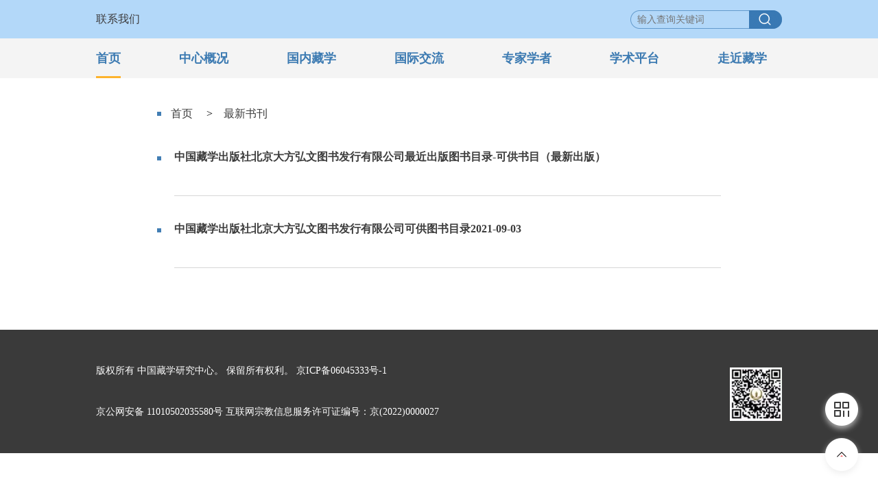

--- FILE ---
content_type: text/html; charset=UTF-8
request_url: http://www.tibetology.ac.cn/node_1010848_8.htm
body_size: 25047
content:
<!DOCTYPE html PUBLIC "-//W3C//DTD XHTML 1.0 Transitional//EN" "http://www.w3.org/TR/xhtml1/DTD/xhtml1-transitional.dtd">
<html xmlns="http://www.w3.org/1999/xhtml">

<head>
    <meta http-equiv="Content-Type" content="text/html; charset=UTF-8" />
    <title>
            最新书刊
</title>
    
                    <meta name="webHref" content="http://www.tibetology.ac.cn/node_1010848.htm">
            <meta name="phoneHref" content="http://www.tibetology.ac.cn/m/node_1010848.htm">

    <script src="http://images.china.cn/images1/ch/2017xf/js/phone.js"></script>
    <link rel="stylesheet" type="text/css" href="http://images.china.cn/images1/ch/2018dzd/css/swiper-3.3.1.min.css" />
    <link href="http://images.china.cn/images1/ch/20210924pc/css/style.css" rel="stylesheet" type="text/css">
    <style>
        .pagination {
            display: flex;
            justify-content: center;
            align-items: center;
        }

        .pagination li {
            margin: 0 5px;
        }

        #autopage .active {
            background-color: #437eb3;
            color: #fff;
        }
    </style>
</head>

<body>
    <div class="head_box">
        <div class="head">
            
                <div class="head_left"><a href="http://www.tibetology.ac.cn/2021-09/26/content_41686341.htm">联系我们</a></div>


            <div class="head_right">
                <form method="get" target="_blank" name="findform" id="findform" action="http://query.china.com.cn/query/tibetology.html" onsubmit="checksite();" style="float: left;">
                    <input type="text" name="kw" maxlength="64" id="kw" class="fl" placeholder="输入查询关键词">
                    <input type="submit" value="" class="button2 fl">
                    <input name="index" value="tibetology" type="hidden">
                </form>
            </div>
        </div>
    </div>

    <div class="nav_box">
        <div class="nav_li">
            <ul>
                
                                            <li class="hover"><a href="http://www.tibetology.ac.cn/index.htm">首页</a></li>

                
                                            <li><a href="javascript:;" target="_parent">中心概况</a></li>

                
                                            <li><a href="javascript:;" target="_parent">国内藏学</a></li>

                
                                            <li><a href="javascript:;" target="_parent">国际交流</a></li>

                
                                            <li><a href="javascript:;" target="_parent">专家学者</a></li>

                
                                            <li><a href="javascript:;" target="_parent">学术平台</a></li>

                
                                            <li><a href="http://www.tibetology.ac.cn/node_1010869.htm">走近藏学</a></li>

            </ul>
        </div>
        <div class="nav_hover">
            <ul>
                <li class="hover"></li>
                <li>

                    <b>
                            <a href="http://www.tibetology.ac.cn/2021-09/26/content_41682916.htm">

                        
                            中心简介

                        </a></b>

                    <b>
                            <a href="http://www.tibetology.ac.cn/2021-09/26/content_41682922.htm">

                        
                            现任领导

                        </a></b>

                    <b>
                            <a href="http://www.tibetology.ac.cn/2021-09/26/content_41684821.htm">

                        
                            历任领导

                        </a></b>

                    <b>
                            <a href="http://www.tibetology.ac.cn/2021-09/26/content_41682931.htm">

                        
                            组织架构

                        </a></b>

                    
                                                    <b><a href="http://www.tibetology.ac.cn/node_1010839.htm">人才队伍</a></b>

                    
                                                    <b><a href="http://www.tibetology.ac.cn/node_1010867.htm">重大项目</a></b>

                    
                                                    <b><a href="http://www.tibetology.ac.cn/node_1010842.htm">党建工作</a></b>

                </li>
                <li>
                                                    <b><a href="http://www.tibetology.ac.cn/node_1010979.htm">研究机构</a></b>

                    
                                                    <b><a href="http://www.tibetology.ac.cn/node_1010865.htm">科研动态</a></b>

                    
                                                    <b><a href="http://www.tibetology.ac.cn/node_1010868.htm">专家观点</a></b>

                </li>
                <li>
                                                    <b><a href="http://www.tibetology.ac.cn/node_1010993.htm">外事活动</a></b>

                    
                                                    <b><a href="http://www.tibetology.ac.cn/node_1010994.htm">国际藏学</a></b>

                </li>
                <li>
                                                    <b><a href="http://www.tibetology.ac.cn/node_1010862.htm">珠峰奖荣誉奖获得者</a></b>

                    
                                                    <b><a href="http://www.tibetology.ac.cn/node_1011065.htm">国内藏学专家</a></b>

                </li>
                <li class="xueshu">
                                                    <b><a href="http://www.tibetology.ac.cn/node_1010870.htm">北京国际藏学研讨会</a></b>

                    
                                                    <b><a href="http://www.tibetology.ac.cn/node_1010905.htm">全国藏学工作协调会</a></b>

                    
                                                    <b><a href="http://www.tibetology.ac.cn/node_1010906.htm">中国藏学研究珠峰奖</a></b>

                    
                                                    <b><a href="http://www.tibetology.ac.cn/node_1010907.htm">藏学珠峰论坛</a></b>

                    
                                                    <b><a href="http://www.tibetology.ac.cn/node_1011067.htm">藏研中心专家讲坛</a></b>

                    
                                                    <b><a href="http://www.tibetology.ac.cn/node_1011068.htm">重大调研项目成果交流汇报会</a></b>

                    
                                                    <b><a href="http://www.tibetology.ac.cn/node_1010908.htm">青年藏学会</a></b>

                </li>
                <li></li>

            </ul>
        </div>
    </div>


    <div class="list_main">
        <div class="list_box">
            <div class="list_width">
                <div class="crumbs">
                                                    <a href="http://www.tibetology.ac.cn/index.htm">首页</a>

                    
                                                    　>　<a href="http://www.tibetology.ac.cn/node_1010848.htm" target="_blank">最新书刊</a>



                </div>
                <div class="img"><b><a href="http://www.tibetology.ac.cn/2021-09/26/content_41685758.htm">中国藏学出版社北京大方弘文图书发行有限公司最近出版图书目录-可供书目（最新出版）</a></b><span></span></div>
                <div class="img"><b><a href="http://www.tibetology.ac.cn/2021-09/26/content_41686207.htm">中国藏学出版社北京大方弘文图书发行有限公司可供图书目录2021-09-03</a></b><span></span></div>

                <!-- 模板替换部分 -->
                <div class="article_list"></div>

                <div width="100%" id="autopage"><ul class="pagination"></ul></div>
          
                <!-- <div class="nowId" style="display: none;">1010848</div> -->

                
                                            <div class="nowId" style="display: none;">1010848</div>

          
                <script id="link_item" type="plain/text">
                    <div class="img">
                        <b><a href="{{ url }}">{{ title }}</a></b>
                        <span><a href="{{ url }}">{{ abstra }}</a></span>
                    </div>
                </script>
                <!-- 模板替换部分 -->
                <!-- 
                                            <div class="img"><b><a href="http://www.tibetology.ac.cn/2022-06/17/content_42007065.htm">一本铸牢中华民族共同体意识的理论力作——《统一多民族国家中的西藏》读后</a></b><span><a href="http://www.tibetology.ac.cn/2022-06/17/content_42007065.htm">《多元一体国家中的西藏》一书由中国藏学出版社2017年6月出版发行，是《西藏历史研究丛书》之一，2021年10月再版后更名为《统一多民族国家中的西藏》。该书是在前人研究的基础上，以西藏地方在中国历史、中华民族、中国文化发展史上的地位与作用为基础所进行的新探索，也是作者长期研究这一重大理论问题的重要成果。同时该书从哲学、文化、政治、战略多维度对西藏的重要地位进行分析，并回顾了西藏通过伟大的历史变革取得的辉煌成就。


</a></span></div>
                        <div class="img"><b><a href="http://www.tibetology.ac.cn/2022-06/12/content_42000412.htm">车明怀：一部彰显爱国主义内涵和老西藏精神的回忆录——读阴法唐《从泰山到珠峰》一书的思考</a></b><span><a href="http://www.tibetology.ac.cn/2022-06/12/content_42000412.htm">去年10月，西藏自治区党委原第一书记阴法唐（1922— ）同志委托工作人员转送我一部由他亲笔撰写的回忆录，书名全称为《从泰山到珠峰——阴法唐回忆录》（以下简称《回忆录》）。出于对西藏革命和建设历程的关注和对老领导、老西藏的敬佩，我进行了认真的阅读与学习，全书丰富的内容和蕴含的精神引起了我深深的思考。

</a></span></div>
                        <div class="img"><b><a href="http://www.tibetology.ac.cn/2022-05/31/content_41988654.htm">荣新江：《学术训练与学术规范：中国古代史研究入门（第二版）》</a></b><span><a href="http://www.tibetology.ac.cn/2022-05/31/content_41988654.htm">名家小书，精装再版，手把手教你进入学术的门径。对于渴望进入中国古代史研究领域的学子来说，本书几乎是手把手地指明了入门的途径。举凡古籍、石刻、简帛、文书、图像以及今人论著、刊物都有它们的翻检之道，而对版本与校勘的把握、考古新发现的追踪，则有利于学识的积累和更新。更进一步的学术论文写作也有它的一定之规，容不得半点虚假和取巧。学术素养就是在这样持之以恒的训练中养成的。本书2011年出版，已重印13次，销量达4.4万册。近年，作者重开关于学术规范与写作的课程，结合新的研究体会和学生反馈，作者进行了修订。

</a></span></div>
                        <div class="img"><b><a href="http://www.tibetology.ac.cn/2022-05/29/content_41986072.htm">【周末书荐】霍巍著｜探寻第三极：西藏考古手记</a></b><span><a href="http://www.tibetology.ac.cn/2022-05/29/content_41986072.htm">本书是一部记录霍巍教授在“第三极”青藏高原开展考古发掘工作过程中所见所闻、所思所想的考古手记。作为一本带领大众走进考古现场的通俗读物，本书收录了霍巍教授多年来在第三极考古工作中写下的数十篇随笔，以在青藏高原开展的重要考古工作和一手田野考察资料为基础，生动记录了作者在发掘、调查以卡若、曲贡、藏王陵等为代表的西藏古文化遗址过程中的发现、感受和思考，是认识第三极文明的生动文本，展现了青藏高原繁盛多彩的古代文化，以及青藏高原诸多民族交流融合的历史图景。</a></span></div>
                        <div class="img"><b><a href="http://www.tibetology.ac.cn/2022-05/28/content_41985980.htm">【周末书荐】公保扎西主编：《新时代涉藏基层治理论坛论文集》</a></b><span><a href="http://www.tibetology.ac.cn/2022-05/28/content_41985980.htm">2020年8月12日至13日，“新时代涉藏基层治理论坛暨涉藏基层宗教治理工作现场推进会”在青海省海南州同德县召开，此次会议由青海省委统战部、省委政法委、省民宗委、海南州委主办，青海省社科院、同德县委县政府承办，省直有关单位，六州统战、政法、民宗部门及相关县市负责同志，省内外50余名专家学者参加会议。

</a></span></div>
                        <div class="img"><b><a href="http://www.tibetology.ac.cn/2022-05/23/content_41978719.htm">【周末书荐】回首、记忆与传承——评陈琳《藏地影事》（1950—1966）</a></b><span><a href="http://www.tibetology.ac.cn/2022-05/23/content_41978719.htm">陈琳创作的《藏地影事》一书，2021年由西藏人民出版社出版，该书“抢救”了珍贵历史记忆，再现了1950—1966年间的藏族题材电影风貌。</a></span></div>
                        <div class="img"><b><a href="http://www.tibetology.ac.cn/2022-05/14/content_41970780.htm">【周末书荐】杨晓纯 宋颖主编：《意树心花：文化学者的高原故事》</a></b><span><a href="http://www.tibetology.ac.cn/2022-05/14/content_41970780.htm">我最喜欢春暖花开、万物复苏、天清地明的季节。每到这个季节我就可以走出书房，漫步在花树成林、鲜花盛开、绿草围绕的校园里。</a></span></div>
                        <div class="img"><b><a href="http://www.tibetology.ac.cn/2022-05/13/content_41969119.htm">《四川格萨尔说唱口述史》出版</a></b><span><a href="http://www.tibetology.ac.cn/2022-05/13/content_41969119.htm">该书对四川涉藏地区的格萨尔传承人和学者进行访谈，系统记录四川涉藏地区格萨尔说唱艺人掌握的知识与技艺，为后人传承、研究、宣传、利用格萨尔留下宝贵资料，对于保护非物质文化遗产具有重要意义。</a></span></div>
                        <div class="img"><b><a href="http://www.tibetology.ac.cn/2022-05/07/content_41962671.htm">【周末书荐】拉先：《白马藏族宗教文化研究》</a></b><span><a href="http://www.tibetology.ac.cn/2022-05/07/content_41962671.htm">2007年，在一个深秋季节，作为民族学（藏学）博士点的导师，我带领拉先、看本加、仁青多杰等几位当时在读的博士生前往四川绵阳平武县白马藏族聚居的村落进行田野调查。我们一路前行，所见皆是色彩斑斓、层林尽染的高地秋景之美。心中想象着一个遥远而又亲近的白马会如何出现在我们面前。

</a></span></div>
                        <div class="img"><b><a href="http://www.tibetology.ac.cn/2022-05/01/content_41958820.htm">【周末书荐】姚芮玲：评吉米平阶《幸福的旋律——西藏脱贫交响曲》</a></b><span><a href="http://www.tibetology.ac.cn/2022-05/01/content_41958820.htm">两亿多年前，这里还是辽阔的海洋，近几百万年大幅度的强烈隆起，形成了地球上最年轻的高原——青藏高原。在这里，沧海桑田的巨变，并非远古神话。</a></span></div>
                        <div class="img"><b><a href="http://www.tibetology.ac.cn/2022-04/30/content_41958476.htm">权威解读：《中央民族工作会议精神学习辅导读本》</a></b><span><a href="http://www.tibetology.ac.cn/2022-04/30/content_41958476.htm">《中央民族工作会议精神学习辅导读本》近日已由民族出版社出版发行。</a></span></div>
                        <div class="img"><b><a href="http://www.tibetology.ac.cn/2022-04/17/content_41941756.htm">【周末书荐】《法国国家图书馆藏敦煌藏文文献目录解题全编》</a></b><span><a href="http://www.tibetology.ac.cn/2022-04/17/content_41941756.htm">《法国国家图书馆藏敦煌藏文文献目录解题全编》为2014年度国家社科基金项目结项成果，2019年入选国家“十三五”少数民族语言文字出版规划图书增补项目，2020年入选民族文字出版专项资金资助项目。

</a></span></div>
                        <div class="img"><b><a href="http://www.tibetology.ac.cn/2022-04/10/content_41930574.htm">【周末书荐】民族新闻工作的“田野笔记” ——读《一名新闻工作者的西藏记忆—张小平日记选编》</a></b><span><a href="http://www.tibetology.ac.cn/2022-04/10/content_41930574.htm">《一名新闻工作者的西藏记忆——张小平日记选编》这不仅是一部个人的生活历史记录，更是西藏社会历史变迁、新闻传播事业和中国民族新闻宣传工作的历史发展记忆，具有不可替代的文献史料价值。</a></span></div>
                        <div class="img"><b><a href="http://www.tibetology.ac.cn/2022-04/10/content_41930556.htm">【周末书荐】百战归来再著书</a></b><span><a href="http://www.tibetology.ac.cn/2022-04/10/content_41930556.htm">无论是西藏的稳定还是经济建设，阴法唐的贡献是不可磨灭的，他参与领导和主政期间，能够实事求是地贯彻中央精神，许多做法，成为治理西藏的宝贵经验，至今产生着积极的作用并有着重大影响。</a></span></div>
                        <div class="img"><b><a href="http://www.tibetology.ac.cn/2022-04/01/content_41924325.htm">《中国藏学》2022年第1期目录</a></b><span><a href="http://www.tibetology.ac.cn/2022-04/01/content_41924325.htm"></a></span></div>
                        <div class="img"><b><a href="http://www.tibetology.ac.cn/2022-04/01/content_41924192.htm">《中国藏学》（藏文版）2022年第1期目录</a></b><span><a href="http://www.tibetology.ac.cn/2022-04/01/content_41924192.htm"></a></span></div>
                        <div class="img"><b><a href="http://www.tibetology.ac.cn/2022-03/19/content_41910663.htm">【周末书荐】《清代西藏重大历史题材壁画叙事方式研究——以〈五世达赖喇嘛觐见顺治帝图〉为例》</a></b><span><a href="http://www.tibetology.ac.cn/2022-03/19/content_41910663.htm">明朝末年，西藏地方八王势力逐渐被削弱，阐化王势力几经周转也逐渐衰微，领导权逐渐落入格鲁派和与蒙古和硕特部落相结合的政治力量手中。五世达赖喇嘛洛桑嘉措（1617—1682）在位时期作为西藏历史上的重要历史阶段，拉开西藏政教合一新的历史发展序幕。与此同时，历史题材壁画在西藏于清代备受人们青睐，成为壁画创作中继宗教题材、天文历算题材、生产建设题材以及民风民俗题材之外另一种创作题材。</a></span></div>
                        <div class="img"><b><a href="http://www.tibetology.ac.cn/2022-02/26/content_41888175.htm">【书评】永红：一幅展示明代汉藏文化交流的画卷——《龙椅与法座——明代汉藏艺术交流史》读后</a></b><span><a href="http://www.tibetology.ac.cn/2022-02/26/content_41888175.htm">由我责编的《龙椅与法座——明代汉藏艺术交流史》一书由中国藏学出版社2020年6月出版发行。全书共15章，是一部从艺术角度研究明代汉藏文化交流的专著，也是一部集学术性、资料性、创新性、可读性和艺术性为一体的分量较重的学术专著。

</a></span></div>
                        <div class="img"><b><a href="http://www.tibetology.ac.cn/2022-02/26/content_41888157.htm">【周末书荐】熊文彬：《龙椅与法座——明代汉藏艺术交流史》</a></b><span><a href="http://www.tibetology.ac.cn/2022-02/26/content_41888157.htm">藏族，1967年生，四川省金川县人，文学博士。先后在中国藏学研究中心历史研究所、西藏文化博物馆和四川大学从事西藏艺术史和西藏历史文化的研究、展览和教学工作，现任四川大学中国藏学研究所、历史文化学院考古系教授。</a></span></div>
                        <div class="img"><b><a href="http://www.tibetology.ac.cn/2022-02/20/content_41881462.htm">【周末书荐】《一名新闻工作者的西藏记忆——张小平日记选编》</a></b><span><a href="http://www.tibetology.ac.cn/2022-02/20/content_41881462.htm">张小平，汉族，1942年2月生于黑龙江省宾县。高级记者。1965年毕业于中央民族学院少数民族语言文学系藏语文专业。曾任中央人民广播电台副总编辑。1995年7月至2001年7月作为中直机关援藏干部，任西藏广播电影电视厅副厅长。1994年获国务院颁发的“全国民族团结进步模范”称号；1995年获国务院颁发的政府特殊津贴证书；2019年9月获中共中央、国务院、中央军委颁发的“庆祝中华人民共和国成立70周年”纪念章。新闻生涯以民族、宗教、涉藏领域为主。曾先后40余次进藏，足迹遍及西藏和四川、青海、甘肃、云南四省涉藏州县。1978年和1985年曾两次作为登山记者，前往西藏珠穆朗玛峰和纳木那尼峰采访国际登山活动。著有《雪域在召唤——世界屋脊见闻录》《民族宣传散论》《天上西藏》等。</a></span></div>
<div width="100%" id="autopage"><center><a href='http://www.tibetology.ac.cn/node_1010848.htm'>1</a>&nbsp;&nbsp;<a href='http://www.tibetology.ac.cn/node_1010848_2.htm'>2</a>&nbsp;&nbsp;<a href='http://www.tibetology.ac.cn/node_1010848_3.htm'>3</a>&nbsp;&nbsp;<a href='http://www.tibetology.ac.cn/node_1010848_4.htm'>4</a>&nbsp;&nbsp;<a href='http://www.tibetology.ac.cn/node_1010848_5.htm'>5</a>&nbsp;&nbsp;<a href='http://www.tibetology.ac.cn/node_1010848_6.htm'>6</a>&nbsp;&nbsp;<a href='http://www.tibetology.ac.cn/node_1010848_7.htm'>7</a>&nbsp;&nbsp;<span>8</span>&nbsp;&nbsp;<a href='http://www.tibetology.ac.cn/node_1010848_9.htm'>9</a>&nbsp;&nbsp;<a href='http://www.tibetology.ac.cn/node_1010848_10.htm'>10</a>&nbsp;&nbsp;</center> <br/><br/></div> -->

            </div>

        </div>
    </div>
    </div>

    <div class="mian9">
        <div class="mian9_box">
            <div class="left">
                <p>版权所有 中国藏学研究中心。 保留所有权利。 京ICP备06045333号-1</p>
                <p>京公网安备 11010502035580号 互联网宗教信息服务许可证编号：京(2022)0000027</p>
            </div>
            <div class="right"><img src="http://images.china.cn/images1/ch/20210924pc/images/two1.jpg" /></div>
        </div>
    </div>

    <div class="top">
        <img class="two_btn" src="http://images.china.cn/images1/ch/20210924pc/images/two_btn.png" width="66" height="66" />
        <img class="top_btn" src="http://images.china.cn/images1/ch/20210924pc/images/top_btn.png" width="66" height="66" />
    </div>
    <div class="two"><img src="http://images.china.cn/images1/ch/20210924pc/images/two2.png" /></div>

    <script src="http://www.china.com.cn/lib/jquery-1.11.0.min.js"></script>
    <script src="http://images.china.cn/images1/ch/2018dzd/js/swiper.min.js"></script>
    <script src="http://www.china.com.cn/query/js/pagelist.js"></script>
    <script>
        (function (window, $) {
            $(".nav_li li").mouseenter(function () {
                $(".nav_list_box").show();
                var index = $(this).index(".nav_li li");
                $(".nav_hover").css({ "border-top": "solid 1px #3778b2" })
                $(".nav_li li").eq(index).addClass("hover").siblings(".nav_li li").removeClass("hover");
                $(".nav_hover li").eq(index).addClass("hover").siblings(".nav_hover li").removeClass("hover");
            });
            $(".nav_box").mouseleave(function () {
                $(".nav_hover").css({ "border-top": "none" })
                $(".nav_li li").removeClass("hover");
                $(".nav_hover li").removeClass("hover");
            });


            $(".two_btn").mouseenter(function () {
                $(".two").show();
            });
            $(".two_btn").mouseleave(function () {
                $(".two").hide();
            });
            $(".top_btn").click(function () {
                $('html,body').animate({ scrollTop: 1 }, 300);
            });


        }(window, window.jQuery));
    </script>

</body>

</html>

--- FILE ---
content_type: text/css
request_url: http://images.china.cn/images1/ch/20210924pc/css/style.css
body_size: 19781
content:
*{ margin:0; padding:0; border:0;}
body{ font-size:14px; font-family:"Times New Roman","Microsoft YaHei",微软雅黑,"MicrosoftJhengHei",STHeiti,zw_putong;}
li{ list-style:none;}
a { color:#3c3c3c; text-decoration:none;}
a:hover {color: #3c3c3c; text-decoration:none;}

.head_box { width:100%; background-color:#b3d8f9; overflow:hidden;}
.head { width:1000px; height:56px; margin:0 auto; overflow:hidden;}
.head_left { font-size:16px; float:left; line-height:56px; color:#3c3a3b;}
.head_left a { color:#3c3a3b;}
.head_right { float:right; height:56px;}
#findform { width:221px; height:27px; margin-top:15px; background:url(../images/sousuo.png) no-repeat;}
.fl { display: inline; float: left; color:#fff;  width:163px; margin-left: 10px; line-height:27px; font-size:14px; background:none;}
.button2 { width: 48px; height: 27px; border: none; margin-left:0; cursor:pointer; }

.banner_box { height:134px; background:url(../images/banner.jpg) center top no-repeat;}

.nav_box { width:100%; height:104px; margin-bottom:0; position:absolute;}
.nav_li { width:100%; height:58px; background-color:#f4f4f4; margin:0 auto; }
.nav_li img { float:left;}
.nav_li ul { width:1000px; margin:0 auto;}
.nav_li li { margin-right:85px; float:left; font-size:18px; font-weight:bold; line-height:58px; text-align:center;}
.nav_li li.hover { height:51px; line-height:50px; border-bottom:3px solid #fdb32c; padding-top:4px;}
.nav_li li.hover a { line-height:50px;}
.nav_li li a { color:#3d7bb2; display:block; line-height:58px;}
.nav_li li:last-child { margin-right:0;}

.nav_hover { width:100%; margin:0 auto; background-color:#f1f2f5;}
.nav_hover ul { width:1000px; margin:0 auto;}
.nav_hover li { width:1000px; font-size:16px; padding:10px 0; display:none; overflow:hidden;}
.nav_hover li.hover { display:block;}
.nav_hover li b { margin-right:74px; line-height:36px; display:block; font-weight:normal; float:left;}
.nav_hover li.xueshu b { width:272px; margin-right:0; text-align:left;}
.nav_hover li.xueshu b:nth-child(4) { width:184px;}
.nav_hover li a { color:#3d7bb2; display:block;}
.nav_hover li:nth-child(1) { padding:0;}
.nav_hover li:last-child { margin-right:0; padding:0;}

h1 { width:1000px; margin:96px auto 0; text-align:center; font-size:34px; line-height:64px;}
h1 a { color:#3979b2;}
h2 { width:1000px; margin:0 auto 40px; text-align:center; font-weight:normal;}
h2 b { font-weight:normal; font-size:14px; line-height:25px; margin-right:40px;}
h2 b:last-child { margin-right:0;}

.main { width:1000px; margin:0 auto;}
.box1 { height:384px; margin-bottom:24px; background:url(../images/flash.png) no-repeat;}
.box1 .left { width:660px; height:374px; position:relative; float:left;}


.swiper-container3 { width:652px; height:366px; margin:4px 0 0 4px; overflow:hidden; text-align:center; cursor:pointer; position:relative;}
.swiper-container3 .swiper-slide { position:relative;}
.swiper-container3 .swiper-slide img {}
.swiper-container3 a span { width:98%; font-size:18px; padding-left:2%; text-align:left; color:#FFF; line-height:38px; position:absolute; bottom:0; left:0; background:url(../images/meng.png);}
.swiper-container3 .swiper-slide a { color:#fff;}
.swiper-container3 .swiper-slide b { width:100%; height:38px; position:absolute; left:0; top:328px; background:url(../images/meng.png) repeat-x; opacity:0.5;}
.swiper-container3 .swiper-slide span { position:absolute; left:25px; top:328px; font-size:16px; line-height:38px;}
.box1 .swiper-pagination { width:160px; background-size:65px 65px; position:absolute; right:1%; bottom:18px;}
.box1 .swiper-pagination-bullet { width:8px; height:8px; margin-right:10px; background:#fff; border-radius:4px;}
.box1 .swiper-pagination-bullet-active { width:8px; height:8px; background:#fff;}





.box1 .right { width:315px; margin-top:19px; float:left;}
.box1 .right_box { width:348px; height:365px; background:url(../images/d1_right.png) no-repeat;}
.title { width:272px; font-size:20px; line-height:20px; padding-top:30px; padding-bottom:10px; border-bottom:solid 1px #dcdcdc; margin:0 0 6px ; overflow:hidden; color:#3979b2; margin-left:35px;}
.title span { display:block; float:right; font-weight:normal;}
.title span a { display:block;}
.box1 .list {width:272px; overflow:hidden; margin-left:35px;}
.box1 .list li { font-size:14px; line-height:24px; padding:10px 0; border-bottom:dotted 1px #ececec;}
.box1 .list li:last-child { border-bottom:none;}

.box5 { overflow:hidden; margin-bottom:10px;}
.box5 .left3 { width:318px; margin-right:23px; float:left;}
.box5 .left3 .img { overflow:hidden; position:relative; margin-bottom:10px;}
.box5 .left3 .img span { display:block; width:304px; height:40px; line-height:40px; background:url(../images/meng.png) repeat-x; position:absolute; left:0; top:134px; font-size:14px; padding-left:14px;}
.box5 .left3 .img span a { color:#FFF;}
.box5 .left3 .list { overflow:hidden; margin-bottom:11px;}
.box5 .left3 .list li { font-size:14px; line-height:24px; padding:10px 0; border-bottom:dotted 1px #ececec;}
.box5 .left3 .list li:last-child { border-bottom:none;}
.box5 .left2 { width:318px; float:left; overflow:hidden;}
.box5 .left2 ul { width:330px;}
.box5 .left2 li { float:left; margin-right:12px; margin-bottom:12px;}
.box5 .left2 li img { display:block;}

.title2 { font-size:20px; line-height:20px; padding-top:30px; padding-bottom:10px; border-bottom:solid 1px #dcdcdc; margin:0 0 30px ; overflow:hidden; color:#3979b2;}
.title2 span { display:block; float:right; font-weight:normal;}
.title2 span a { display:block;}

.box6 { overflow:hidden; margin-bottom:10px;}
.box6 .left4 { width:318px; margin-right:23px; float:left;}
.box6 .left4 .img { overflow:hidden; position:relative; margin-bottom:10px;}
.box6 .left4 .img span { display:block; width:304px; height:40px; line-height:40px; background:url(../images/meng.png) repeat-x; position:absolute; left:0; top:134px; font-size:14px; padding-left:14px;}
.box6 .left4 .img span a { color:#FFF;}
.box6 .left4 .list { overflow:hidden; margin-bottom:11px;}
.box6 .left4 .list li { font-size:14px; line-height:24px; padding:10px 0; border-bottom:dotted 1px #ececec;}
.box6 .left4 .list li:last-child { border-bottom:none;}
.box6 .left5 { width:318px; float:left; overflow:hidden;}
.box6 .left5 .list2 { border-top:solid 1px #e5e5e5; border-left:solid 1px #e5e5e5; border-right:solid 1px #e5e5e5; overflow:hidden;}
.box6 .left5 .list2 li { width:100%; overflow:hidden; border-bottom:solid 1px #e5e5e5; cursor:pointer;}
.box6 .left5 .list2 li img { display:block;}
.box6 .left5 .list2 li b { float:left; padding-left:6px; font-size:18px; width:74px; text-align:center; line-height:86px; color:#5e5e5e; font-family:"Trebuchet MS", Arial, Helvetica, sans-serif; font-style:oblique;}
.box6 .left5 .list2 li span { float:left; font-size:14px; line-height:86px;}
.box6 .left5 .list2 li.hover b { width:86px; padding-left:0; font-size:26px; color:#fff; background-color:#528dc2;}
.box6 .left5 .list2 li.hover span { padding-left:20px;}
.box6 .left5 .list2 li.hide { display:none;}
.box6 .left5 .list2 li.hide.hover { display:block;}

.box7 { overflow:hidden; margin-bottom:10px;}
.box7 .left6 { width:318px; margin-right:23px; float:left;}
.box7 .left6 .img { overflow:hidden; position:relative; margin-bottom:10px;}
.box7 .left6 .img span { display:block; width:304px; height:40px; line-height:40px; background:url(../images/meng.png) repeat-x; position:absolute; left:0; top:134px; font-size:14px; padding-left:14px;}
.box7 .left6 .img span a { color:#FFF;}
.box7 .left6 .list { overflow:hidden; margin-bottom:11px;}
.box7 .left6 .list li { font-size:14px; line-height:24px; padding:10px 0; border-bottom:dotted 1px #ececec;}
.box7 .left6 .list li:last-child { border-bottom:none;}
.box7 .left7 { width:318px; float:left; overflow:hidden;}
.box7 .left7 .list3 { overflow:hidden; border-top:solid 1px #e5e5e5; }
.box7 .left7 .list3 li { width:314px; height:94px; line-height:94px; text-align:center; font-size:18px; border-bottom:solid 1px #e5e5e5;  border-right:solid 1px #e5e5e5;  overflow:hidden;}
.box7 .left7 .list3 li:nth-child(1) { border-left:solid 3px #3d7bb2;}
.box7 .left7 .list3 li:nth-child(2) { border-left:solid 3px #a81515;}
.box7 .left7 .list3 li:nth-child(3) { border-left:solid 3px #f3a74e;}
.box7 .left7 .list3 li:nth-child(4) { border-left:solid 3px #266f42;}
.box7 .left7 .list3 li:nth-child(1).hover { background:url(../images/btn6.jpg) no-repeat;}
.box7 .left7 .list3 li:nth-child(2).hover { background:url(../images/btn7.jpg) no-repeat;}
.box7 .left7 .list3 li:nth-child(3).hover { background:url(../images/btn8.jpg) no-repeat;}
.box7 .left7 .list3 li:nth-child(4).hover { background:url(../images/btn9.jpg) no-repeat;}
.box7 .left7 .list3 li a { color:#1e1e1e;}
.box7 .left7 .list3 li.hover a { color:#fff;}

.xiashu { background-color:#f3f5f8; overflow:hidden; margin-top:40px; margin-bottom:10px;}
.xiashu ul { width:1000px; margin:40px auto; overflow:hidden;}
.xiashu li { float:left; margin-right:20px;}
.xiashu li:last-child { margin-right:0;}

.box8 { margin-bottom:10px;}
.nav_b { overflow:hidden; margin-bottom:30px;}
.nav_b ul { width:1024px;}
.nav_b li { width:232px; line-height:64px; font-size:18px; margin-right:24px; text-align:center; background:url(../images/nav_b.png) no-repeat; float:left; cursor:pointer;}
.nav_b li.hover { background:url(../images/nav_b_h.png) no-repeat; color:#fff;}

.flash { width:1000px; height:482px; overflow:hidden; position:relative; margin:25px auto 32px; display:none;}
.flash.hover { display:block;}
.flash ul { overflow:hidden; width:10000px; position:absolute;}
.flash ul a { float:left;}
.jg { width:20px; float:left; height:345px;}
.flash ul li { float:left; width:1000px;}
.flash ul li a { position:relative;}
.flash ul li a .tit { width:470px; height:36px; text-align:center; color:#FFF; font-size:14px; line-height:36px; padding-left:10px; position:absolute; top:309px; left:0;}
.flash ul li a .tit:hover { color:#f00;}
.flash ul li a .tit_bg {  width:58px; height:58px; text-align:center; background:url(../images/play.png) no-repeat; position:absolute;  bottom:20px; left:40px;}
.flash ul li img { float:left;}
.flash ul li p { width:262px; padding:50px 40px 0 40px; float:left; height:323px; background-color:#f5f5f5}
.flash ul li b { font-size:22px; line-height:32px; display:block; margin-bottom:20px; overflow:hidden;}
.flash ul li span { font-size:14px; line-height:26px; display:block;}
.f_left { left:0; top:395px; position:absolute; z-index:10;}
.f_left a { display:block; width:40px; height:86px; background:url(../images/left_btn.png) 0 0 no-repeat;}
.f_right { right:0; top:395px; position:absolute; z-index:10;}
.f_right a { display:block; width:40px; height:86px; background:url(../images/right_btn.png) 0 0 no-repeat;}
.dian { width:1000px; position:absolute; top:393px; left:0; z-index:3; font-size:12px;}
.dian ul { width:1060px;}
.dian ul li { width:152px; float:left; margin-right:17.6px; color:#FFF; cursor:pointer; text-align:center;}

.book_box { height:551px; overflow:hidden; background:url(../images/book.jpg) center top no-repeat;}
.title3 { width:1000px; margin:20px auto; font-size:20px; line-height:20px; padding-top:30px; padding-bottom:10px; border-bottom:solid 1px #e1e1e1; overflow:hidden; color:#3979b2;}
.title3 span { display:block; float:right; font-weight:normal;}
.title3 span a { display:block;}
.list4 { width:1000px; margin:130px auto 0; overflow:hidden;}
.list4 li { width:192px; height:192px; padding:4px 0 0 4px; text-align:center; background:url(../images/book_back.png) no-repeat; float:left; margin-right:0px;}

.box10 { width:1000px; margin:50px auto;}
.list5 { padding-left:55px; border-left:solid 1px #efefef; line-height:32px; font-size:14px;}
.list5 span { display:block; float:left; margin-right:20px;}
.list5 span a { color:#555555;}

.mian9 { width:100%; background-color:#3a3a3a; padding-top:30px; overflow:hidden;}
.mian9_box { width:1000px; margin:0 auto; overflow:hidden;}
.mian9_box { width:1000px; margin:0 auto 30px; overflow:hidden;}
.mian9_box .left { width:924px; float:left; font-size:14px; line-height:40px; color:#FFF;}
.mian9_box .right { width:76px; font-size:14px; float:left; margin-top:25px; overflow:hidden; color:#FFF;}
.mian9 p { color: #FFF;  padding: 10px 0px; }
.mian9 p a { color: #FFF; }

.top { width:66px; position:fixed; right:20px; bottom:20px; z-index:100}
.top img { cursor:pointer;}
.two { position:fixed; right:86px; bottom:24px; display:none; z-index:100}

.list_main { width:1100px; margin:40px auto 0; padding:20px 0; overflow:hidden; background-color:#fff;}
.list_box { width:1000px; margin:0 auto; overflow:hidden;}


.list_nav .nav_li2 { width:100%; margin:0 auto; border-bottom:none; height:auto;}
.list_nav .nav_li2 ul { width:1090px; margin:0 auto;}
.list_nav .nav_li2 li { margin:0 44px; float:left; font-size:18px; font-weight:bold; line-height:58px; padding-top:0; border-bottom:0; text-align:center;}
.list_nav .nav_li2 li:hover { border-bottom:4px solid #ffe69a; padding-top:4px; line-height:50px;}
.list_nav .nav_li2 li a { color:#ffe69a; display:block;}
.list_width { width:822px; overflow:hidden; margin:0 auto;}
.crumbs { line-height:100px; font-size:16px; padding-left:20px; background:url(../images/dian.jpg) left center no-repeat;}
.next_box { overflow:hidden; margin-bottom:40px;}
.next_box b { width:20%; float:left; font-size:17px; line-height:47px; text-align:center; background:url(../images/next1.jpg) left center #851c0d no-repeat; display:block; margin-right:4%; margin-top:10px;}
.next_box b a { cursor:text; color:#fff; background:url(../images/next2.jpg) right center no-repeat; display:block;}
.next_box span { width:76%; float:left; font-size:16px; line-height:32px;}

#autopage { color: #437eb3; font-weight: bold; clear: both; padding-bottom:5px; padding-top:30px;}
#autopage span { color: #437eb3; font-weight:normal; border: 1px solid #437eb3; padding: 5px; }
#autopage a { color: #666; font-weight:normal; border: 1px solid #DDDDDD; padding: 5px; }
#autopage a:hover { color: #fff; font-weight:normal; border: 1px solid #DDDDDD; background-color:#437eb3; padding: 5px; text-decoration:none;}

.list_width .img { overflow:hidden; background:url(../images/dian.jpg) left 12px no-repeat;}
.list_width .img b { margin-left:25px; display:block; font-size:16px; line-height:26px; margin-bottom:8px;}
.list_width .img span { margin-left:25px; display:block; font-size:12px; line-height:22px; border-bottom: solid 1px #d7d7d7; margin-bottom:35px; padding-bottom:35px;}

.title7 { font-size:20px; line-height:20px; padding-left:15px; padding-bottom:10px; border-bottom:solid 1px #d8d8d8; margin:10px 0 40px ; overflow:hidden; font-weight:bold; color:#232228; background:url(../images/title.jpg) left 2px no-repeat;}
.title7 span { display:block; font-size:12px; line-height:20px; float:right; font-weight:normal;}

.swiper-container4 { height:230px; margin:0 auto; overflow:hidden; text-align:center; position:relative;}
.swiper-container4 ul { width:1000px;}
.swiper-container4 li { width:258px; float:left; margin-right:24px;}
.swiper-container4 li p { overflow:hidden; padding:15px 0;}
.swiper-container4 li p span { width:199px; display:block; margin-right:15px; font-size:14px; line-height:24px; float:left; text-align:left;}
.swiper-container4 li p b { width:38px; padding-bottom:6px; margin-top:6px; padding-top:3px; text-align:right; font-size:22px; padding-left:4px; border-left:solid 2px #bababa; float:left; display:block; color:#bababa;}

.next_list { overflow:hidden; border-top:dotted 1px #eaeaea; padding-top:40px; padding-bottom:40px;}
.next_list ul { width:900px;}
.next_list li { width:193.5px; margin-right:16px; text-align:center; float:left; padding-bottom:11px; font-size:16px; line-height:34px; background:url(../images/next_list_b_02.png) center top no-repeat;}
.next_list.d2 li { width:123.66px;}
.next_list.d2 li.hover { width:123.66px;}
.next_list li b { padding-bottom:4px; background:url(../images/next_list_b_01.png) left top no-repeat; display:block;}
.next_list li a { padding-bottom:4px; color:#323232; display:block; background:url(../images/next_list_b_03.png) right top no-repeat;}
.next_list li:hover { width:193.5px; margin-right:16px; text-align:center; float:left; padding-bottom:11px; font-size:16px; line-height:34px; background:url(../images/next_list_02.png) center top no-repeat;}
.next_list li:hover b { background:url(../images/next_list_01.png) left top no-repeat;}
.next_list li:hover a { color:#fff; background:url(../images/next_list_03.png) right top no-repeat;}

.video_list { width:848px; margin:0 auto; overflow:hidden;}
.video_list ul { width:906px; margin:0 auto;}
.video_list li { width:284px; float:left; margin-bottom:40px;}
.video_list li p { width:264px; margin:0 auto;}
.video_list li p:hover { box-shadow: 0 0 10px #c1c1c1;}
.video_list li p:hover b { border-bottom:1px solid #437eb3;}
.video_list li p strong { display:block; border-bottom:1px solid #ececec; border-left:1px solid #ececec; border-right:1px solid #ececec;}
.video_list li p b { width:248px; margin:0 auto; padding-top:22px; border-bottom:1px solid #ececec; display:block;}
.video_list li p span { height:52px; overflow:hidden; display:block; font-weight:normal; font-size:16px; line-height:26px; padding:0 10px; margin:25px 0;}

.zhuanti_li { height:106px; overflow:hidden; background-color:#f1f1f1; margin-bottom:20px;}
.zhuanti_li:hover { height:150px; background-color:#fff;}
.zhuanti_li img { display:block; float:left; margin-top:-22px;}
.zhuanti_li:hover img { margin-top:0;} 
.zhuanti_li a { display:block;}
.zhuanti_li b { width:504px; line-height:106px; font-size:18px; padding-left:30px; font-weight:normal; float:left;}
.zhuanti_li:hover b { width:516px; padding-left:18px; line-height:82px;}
.zhuanti_li span { width:74px; height:18px; font-size:14px; line-height:16px; border:solid 1px #e1e1e1; text-align:center; border-radius:10px; display:none; float:left; margin-top:20px;}
.zhuanti_li:hover span { color:#437eb3; display:block; margin-left:18px;}

.photo_center { width:100%; margin:0 auto; padding-bottom:30px; overflow:hidden;}
.photo_center h1 { width:100%; margin-top:0; font-size:24px; line-height:34px; margin-bottom:20px; text-align:center; font-weight:normal;letter-spacing: 2px;}
.photo_center b { font-size:12px; line-height:24px; padding-bottom:20px; text-align:center; display:block; font-weight:normal; color:#757575; margin-bottom:5px; border-bottom:1px solid #ececec; letter-spacing: 2px;}
.photo_center .center { overflow:hidden; padding-top:5px;letter-spacing: 2px;}
.photo_center .center #vf { margin-bottom:20px;}
.photo_center .center p { font-size:20px; line-height:40px; margin-bottom:30px; color:#3c3c3c;}

.footer { background-color:#2b2b2b; padding:0.5rem 0; overflow:hidden; display:none;}
.footer p { font-size:0.3rem; line-height:0.6rem; color:#fff; text-align:center;}

.banner { padding:0.5rem 0 0.8rem; display:block; background:url(http://images.china.cn/images1/ch/20210924wap/images/banner2.jpg) no-repeat; background-size:100% auto; overflow:hidden; display:none;}
.logo1 { padding-left:4%; float:left;}
.logo2 { padding-left:0%; padding-top:0.05rem; float:left;}
.sou { float:right; margin-top:0.15rem; margin-right:2%;}
.pc { float:right; margin-top:0.1rem; text-align:right; margin-right:3%; margin-left:1%; padding-left:3%; font-size:0.4rem; background:url(http://download.china.cn/ch/ocean/20210617/border.jpg) 0% center no-repeat; background-size:auto 50%;}
.pc a { color:#fff;}

--- FILE ---
content_type: application/javascript
request_url: http://www.china.com.cn/query/js/pagelist.js
body_size: 4544
content:
(function (window, $) {
    var nowid = $.trim($('.nowId').text());

    var server = 'http://query.china.com.cn/news/queryFn',

        default_param = {
            pagetag: '2',
            index: 'tibetology', //站点
            noFields: 'channel',
            nokws: 2,
            numberField: 'nodeid',
            numbers: nowid,
            fetch: 'title,abstra,url,date,nodeid,keyword,subtitle',
            pageSize: 20, //每页条数
            startPage: 1
        },
        param = $.extend({}, default_param),
        get_params = function (query) {
            var result, search = location.search.substr(1),
                regex = new RegExp(query + '=([^&]*)', 'ig').exec(search);
            result = (!!regex && !!regex[1]) ? window.decodeURIComponent(regex[1]) : '';
            return result;
        },
        init = function () {
            param.startPage = get_params('startPage');
        },
        template = function (tpl, data) {
            var result = tpl;
            for (var attr in data) {
                result = result.replace(new RegExp('{{\\s*?' + attr + '\\s*?}}', 'img'), data[attr]);
            }
            return result;
        },
        render_data = function (data) {
            var list_buf = [];
            $.each(data.recordList, function (i, v) {
                var publishDate = v.date.substr(0, 10);
                list_buf.push(template($('#link_item').html(), {
                    publishDate: publishDate,
                    url: v.url,
                    title: v.title,
                    abstra: v.abstra,
                    keyword: v.keyword
                }));

            });

            //此处为列表的父元素
            $('.article_list').html(list_buf.join(''));
        },
        page_num = function (startPage, endPage, curPage, totalPage) {
            var i, listr = [];

            if (curPage > 1) {
                listr.push('<li><a href="#" id="firstPage">首页</a></li><li><a id="previousPage" href="#"><</a></li>');
            }

            for (i = startPage; i <= endPage; i++) {
                listr.push('<li><a ' + (i == curPage ? 'class="active"' : '') + ' href="#" class="pages" data-val="' + i + '">' + i + '</a></li>');
            }

            if (curPage < totalPage) {
                listr.push('<li><a id="nextPage" href="#">></a></li><li><a href="#" id="lastPage">末页</a></li>');
            }
            $('.pagination').html(listr.join(''));
        },
        render_page = function () {
            if (totalPage <= 5) {
                page_num(1, totalPage, curPage, totalPage);
                return;
            }

            if ((curPage - 3) < 0) {
                page_num(1, 5, curPage, totalPage);
                return;
            }

            if ((curPage + 3) > totalPage) {
                page_num(totalPage - 4, totalPage, curPage, totalPage);
                return;
            }
            if (0 == totalPage) {
                totalPage = 1;
                page_num(1, 1, 1, 1)
            }

            page_num(curPage - 2, curPage + 2, curPage, totalPage);
        },
        route = function (data) {
            render_data(data);
            render_page(data);
        },
        gotoPage = function (page) {
            if (0 == totalPage) {
                totalPage = 1;
            }
            if (page < 1 || page > totalPage) {
                return;
            }
            param['startPage'] = page;
            exec();
        },
        //send
        exec = function () {
            $.getScript(server + '?' + $.param(param).replace(/\+/g, '%20'));
        };

    //callback
    window.queryRes = function (data) {
        totalPage = data.pageCount;
        curPage = data.currentPage;
        route(data);
    };

    //DOM exec
    init();
    exec();

    //page click
    $(document).on('click', '.pages', function () {
        var page = window.parseInt($(this).attr('data-val'));
        gotoPage(page);
    });
    $(document).on('click', '#nextPage', function () {
        gotoPage(curPage + 1);
    });
    $(document).on('click', '#previousPage', function () {
        gotoPage(curPage - 1)
    });
    $(document).on('click', '#firstPage', function () {
        gotoPage(1);
    });
    $(document).on('click', '#lastPage', function () {
        gotoPage(totalPage);
    });
}(window, window.jQuery));